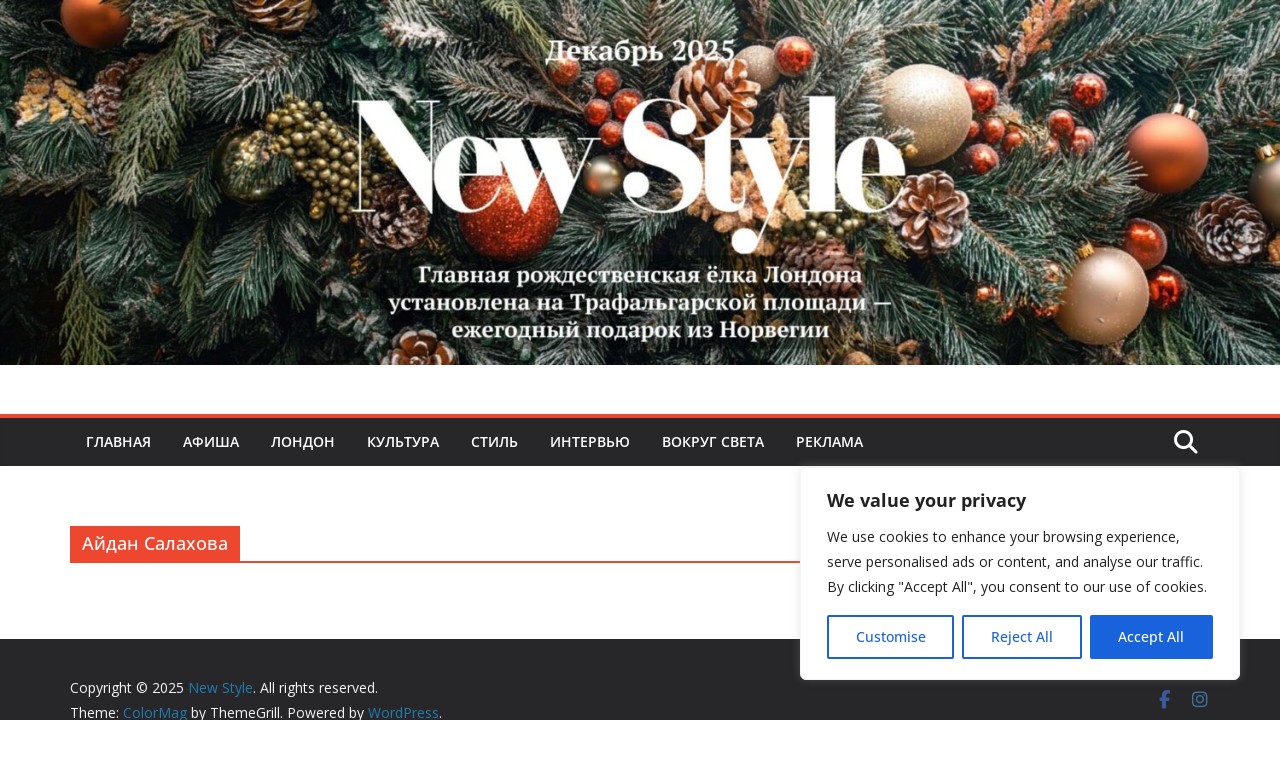

--- FILE ---
content_type: text/plain
request_url: https://www.google-analytics.com/j/collect?v=1&_v=j102&a=288470842&t=pageview&_s=1&dl=https%3A%2F%2Fnewstyle-mag.com%2Ftag%2F%25D0%25B0%25D0%25B9%25D0%25B4%25D0%25B0%25D0%25BD-%25D1%2581%25D0%25B0%25D0%25BB%25D0%25B0%25D1%2585%25D0%25BE%25D0%25B2%25D0%25B0%2F&ul=en-us%40posix&dt=%D0%90%D0%B9%D0%B4%D0%B0%D0%BD%20%D0%A1%D0%B0%D0%BB%D0%B0%D1%85%D0%BE%D0%B2%D0%B0%20Archives%20-%20New%20Style&sr=1280x720&vp=1280x720&_u=YADAAEABAAAAACAAI~&jid=660728256&gjid=474880340&cid=121347271.1766350223&tid=UA-64067479-1&_gid=1548611979.1766350223&_r=1&_slc=1&gtm=45He5ca1n81N49FNV6v831678865za200zd831678865&gcd=13l3l3l3l1l1&dma=0&tag_exp=103116026~103200004~104527907~104528501~104684208~104684211~105391252~115583767~115616985~115938466~115938469~116184927~116184929~116251938~116251940~116682875~116744867&z=1116777559
body_size: -450
content:
2,cG-CTTR2SETM9